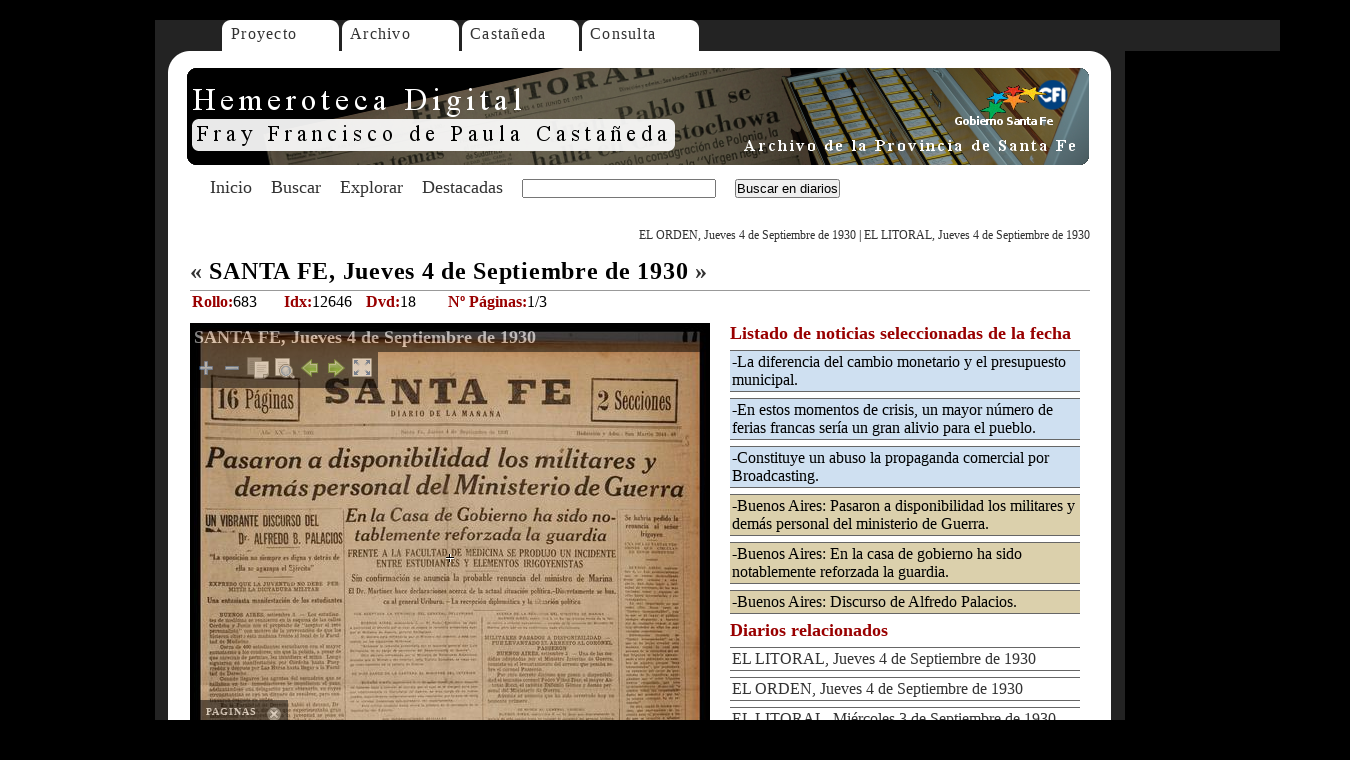

--- FILE ---
content_type: text/html; charset=UTF-8
request_url: https://www.santafe.gob.ar/hemeroteca/diario/12646/
body_size: 2758
content:
<!DOCTYPE html PUBLIC "-//W3C//DTD XHTML 1.0 Transitional//EN" "http://www.w3.org/TR/xhtml1/DTD/xhtml1-transitional.dtd">
<html xmlns="http://www.w3.org/1999/xhtml">
    <head>
        <meta http-equiv="Content-Type" content="text/html; charset=utf-8" />
        <title>Hemeroteca Digital - Diarios Hist&oacute;ricos en Internet - Prov. Santa F&eacute; - Rep&uacute;blica Argentina</title>
        <link href="/hemeroteca/hemeroteca.css" rel="stylesheet" type="text/css" />
        <link href="/hemeroteca/jqviewer.css" rel="stylesheet" type="text/css" />
        <!-- agregado ga -->
        <script type="text/javascript">
            var gaJsHost = (("https:" == document.location.protocol) ? "https://ssl." : "http://www.");
            document.write(unescape("%3Cscript src='" + gaJsHost + "google-analytics.com/ga.js' type='text/javascript'%3E%3C/script%3E"));
        </script>
        <script type="text/javascript">
            var pageTracker = _gat._getTracker("UA-5024869-1");
            pageTracker._initData();
            pageTracker._trackPageview();
        </script>
        <!-- fin agregado ga -->
        <script type="text/javascript">
            var url_site = '/hemeroteca/';
            var url_site_full = 'https://www.santafe.gob.ar/hemeroteca/';
            /*var disqus_developer = 1;*/
        </script>
        <script src="/hemeroteca/js/jqimgviewer.comp.js" type="text/javascript"></script>
        <script src="/hemeroteca/js/consulta.js" type="text/javascript"></script>
        <script src="/hemeroteca/js/jquery-1.3.2.min.js" type="text/javascript"></script>
    </head>

    <body>
        <div id="page">
            <div id="menuarriba">
                <div id="mnu00"></div>
                <div id="mnu01">
                    <ul>
                        <li><a href="/hemeroteca/articulo/proyecto/">Proyecto</a></li>
                    </ul>
                </div>
                <div id="mnu02">
                    <ul>
                        <li><a href="/hemeroteca/articulo/archivo/">Archivo</a></li>
                    </ul>
                </div>
                <div id="mnu03">
                    <ul>
                        <li><a href="/hemeroteca/articulo/castaneda/">Casta&ntilde;eda</a></li>
                    </ul>
                </div>
                <div id="mnu04">
                    <ul>
                        <li><a href="javascript:void(0)" onclick="desplegar_consulta(''); return false;">Consulta</a></li>
                    </ul>
                </div>
                <div id="mnu05">
                </div>

            </div>

            <div id="banner"><img src="/hemeroteca/imagenes/hemefray.png" alt="Hemeroteca Digital" /></div>

            <div id="menu-abajo-banner">
                <form method="get" id="searchform" action="/hemeroteca/buscar/">
                    <div id="menuitems">
                        <ul>
                            <li><a href="/hemeroteca/articulo/portada/">Inicio</a></li>        
                            <li><a href="/hemeroteca/formbuscar.php">Buscar</a></li>
                            <li><a href="/hemeroteca/descriptores.php">Explorar</a></li>	
                            <li><a href="/hemeroteca/articulo/destacadas/">Destacadas</a></li>


                            <li><input name="palabra" id="palabra" type="text" class="frmtextbuscar" /></li>
                            <li><input type="submit" name="Submit" value="Buscar en diarios" /></li>

                        </ul>
                    </div>
                </form>		
            </div>

            <!--TERMINA HEADER -->



            <div class="diario">	<div class="navegacion"><a href="/hemeroteca/diario/923/">EL ORDEN, Jueves 4 de Septiembre de 1930</a> | <a href="/hemeroteca/diario/15447/">EL LITORAL, Jueves 4 de Septiembre de 1930</a></div>		<div class="titulo"><a href="/hemeroteca/diario/12645/">&laquo;</a> SANTA FE, Jueves 4 de Septiembre de 1930 <a href="/hemeroteca/diario/12647/">&raquo;</a></div>		<div class="adicionales">
		<table border="0" cellspacing="2" cellpadding="2">
    	<tr>      	
      	<td width="90"><span class="color-bordo"><strong>Rollo:</strong></span>683</td>
      	<td width="80"><span class="color-bordo"><strong>Idx:</strong></span>12646</td>
      	<td width="80"><span class="color-bordo"><strong>Dvd:</strong></span>18</td>
      	<td width="130"><span class="color-bordo"><strong>Nº Páginas:</strong></span>1/3</td>
    	</tr>
  		</table>
		</div><div style="float: left">		<script type="text/javascript">
    <!--

 $(document).ready(function(){
 	
    jqviewer.init();	
    jqviewer.LoadInViewer(12646, 1, -1, 0, 0);
 		        
			
 });

    
    //-->
</script>	<div class="visor">
	<div class="imageViewer">	
	   <div class="well"></div>
       <div class="surface"></div>       
	   <div class="actions">
            <img src="/hemeroteca/imagenes/iconos/zoommas.png" alt="zoom+" class="zoommore" />
            <img src="/hemeroteca/imagenes/iconos/zoommenos.png" alt="zoom-" class="zoomminus" />            
            <img src="/hemeroteca/imagenes/iconos/pagina.png" alt="pag" class="changepage" />
            <img src="/hemeroteca/imagenes/iconos/search.png" alt="Info" class="information" />
			<img src="/hemeroteca/imagenes/iconos/pagant.png" alt="Pág. Ant." class="previous" />
            <img src="/hemeroteca/imagenes/iconos/pagsig.png" alt="Pág. Sig." class="next" />            
			<img src="/hemeroteca/imagenes/iconos/fullscreen.png" alt="Ampliar." class="full" />
	    </div>		
		<div class="titleimage"></div>
		<div class="pages">
			<div class="page">PAGINAS</div>
			<div class="listpages"></div>
			<img src="/hemeroteca/imagenes/iconos/close.png" alt="Cerrar" class="close" />			
		</div>
		<div class="info">
			<div class="infotitle">INFORMACION</div>
			<div class="infotext">No hay información disponible</div>
			<img src="/hemeroteca/imagenes/iconos/close.png" alt="Cerrar" class="close" />		
		</div>
		<div class="status">Información</div>				
	</div>
	</div>
	
	<div class="url_permanent"><h3>Comparte esta noticia copiando el siguiente enlace:</h3><input type="text" name="url" class="permanentlink" id="url" value="" /></div></div><div class="noticias"><h1>Listado de noticias seleccionadas de la fecha</h1><div class="listado"><ul><li class="locales">-La diferencia del cambio monetario y el presupuesto municipal.</li>

<li class="locales">
-En estos momentos de crisis, un mayor número de ferias francas sería un gran alivio para el pueblo.</li>

<li class="locales">
-Constituye un abuso la propaganda comercial por Broadcasting.</li><li class="pais">-Buenos Aires: Pasaron a disponibilidad los militares y demás personal del ministerio de Guerra.</li>

<li class="pais">
-Buenos Aires: En la casa de gobierno ha sido notablemente reforzada la guardia.</li>

<li class="pais">
-Buenos Aires: Discurso de Alfredo Palacios.</li></ul></div><h1>Diarios relacionados</h1><div class="listado"><ul><li><a href="/hemeroteca/diario/15447/">EL LITORAL, Jueves 4 de Septiembre de 1930</a></li><li><a href="/hemeroteca/diario/923/">EL ORDEN, Jueves 4 de Septiembre de 1930</a></li><li><a href="/hemeroteca/diario/15446/">EL LITORAL, Mi&eacute;rcoles 3 de Septiembre de 1930</a></li><li><a href="/hemeroteca/diario/924/">EL ORDEN, Viernes 5 de Septiembre de 1930</a></li><ul></div></div></div>



            <!--EMPIEZA FOOTER-->
            <div id="divisor"></div>
            <div id="menu-abajo-varios">
                <p>
                    <a href="/hemeroteca/articulo/portada/">Inicio</a> | 
                    <span class="destacar"><a href="/hemeroteca/descriptores.php">Explorar</a></span> | 
                    <a href="/hemeroteca/formbuscar.php">Buscar</a> | 
                    <span class="destacar"><a href="/hemeroteca/articulo/destacadas/">Destacadas</a></span> | 
                    <a href="/hemeroteca/articulo/conceptos/">Conceptos</a> | 
                    <a href="/hemeroteca/articulo/santafe/">Santa Fe</a> | 
                    <a href="/hemeroteca/articulo/elorden/">El Orden</a> | 
                    <span class="destacar"><a href="/hemeroteca/articulo/ellitoral/">El Litoral</a></span> | 
                    <a href="/hemeroteca/articulo/presentacion/">Presentaci&oacute;n</a> 
                </p>
                <p>
                    <a href="/hemeroteca/articulo/colecciones/">Colecciones</a> | 
                    <a href="http://www.ceride.gov.ar/sipar/">SIPAR</a> | 
                    <a href="http://www.santafe.gov.ar/archivodecretos/">Decretos (Archivo)</a> | 
                    <a href="http://www.santafe.gov.ar/florianpaucke">Florian Paucke</a> | 
                    <a href="https://www.cfi.org.ar/">CFI</a> | 
                    <a href="http://www.santafe.gov.ar/censo1887/">Censo 1887</a> | 
                    <a href="/hemeroteca/articulo/belgrano/">Belgrano</a> </p> 
            </div>
            <div id="menu-abajo-todo">
                <a href="/hemeroteca/articulo/proyecto/">Proyecto</a> | 
                <a href="/hemeroteca/articulo/archivo/">Archivo</a> | 
                <a href="/hemeroteca/articulo/castaneda/">Casta&ntilde;eda</a> | 
<!--                <a href="/hemeroteca/articulo/institucional/">Institucional</a> | -->
                <a href="javascript:void(0)" onclick="desplegar_consulta(''); return false;">Consulta</a> | 
                <a href="/hemeroteca/articulo/condiciones/">T&eacute;rminos y Condiciones</a></div>
            <div id="abajo"><img src="/hemeroteca/imagenes/abajo.gif" alt="abajo" /></div>

        </div>

    </body>
</html>


--- FILE ---
content_type: text/html; charset=UTF-8
request_url: https://www.santafe.gob.ar/hemeroteca/json/js_titulo.php?idx=12646
body_size: 75
content:
{"nombre_diario":"SANTA FE, Jueves 4 de Septiembre de 1930"}

--- FILE ---
content_type: text/html; charset=UTF-8
request_url: https://www.santafe.gob.ar/hemeroteca/json/js_pages.php?idx=12646
body_size: 36
content:
{"cantidad":"3"}